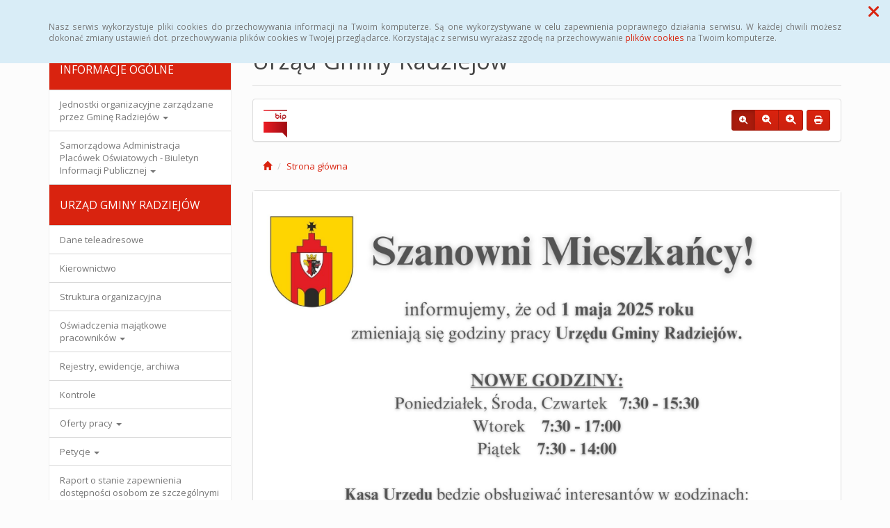

--- FILE ---
content_type: text/html; charset=UTF-8
request_url: https://bip.ugradziejow.pl/?a=1428
body_size: 8951
content:
<!DOCTYPE html>
<html lang="pl">
<head>
<meta charset="utf-8">
<meta name="robots" content="index, follow" />
<meta name="Author" content="projektowanie stron www - editore.pl - strony www Wrocław" />
<meta name="Description" content="" />
<meta name="Keywords" content="" />
<meta name="viewport" content="width=device-width, initial-scale=1">
<noscript>
	<meta http-equiv="refresh" content="0; url=http://bip.ugradziejow.pl/error_js"/>
</noscript>
<title>Urząd Gminy RadziejówStrona Główna</title>
<link href="/css/style.css" rel="stylesheet" type="text/css"/>
<link href="/css/style_forms.css" rel="stylesheet" type="text/css"/>
<link href="/css/style_tree.css" rel="stylesheet" type="text/css"/>
<link href="/css/style_datatable.css" rel="stylesheet" type="text/css"/>
<link href="/css/style_tmp.css" rel="stylesheet" type="text/css"/>
<link href="/css/css_extension/bootstrap/css/simplex/bootstrap.min.css" rel="stylesheet" type="text/css"/>
<link href="/css/css_extension/bootstrap/css_extension/offcanvas.css" rel="stylesheet" type="text/css" />
<link href="/css/css_extension/bootstrap/css_extension/smartmenus/sidebar.css" rel="stylesheet" type="text/css" />
<link href="/css/css_extension/bootstrap/css_extension/smartmenus/jquery.smartmenus.bootstrap.css" rel="stylesheet" type="text/css" />
<link href="/css/css_extension/bootstrap/css_extension/bootstrapdialog/bootstrap-dialog.min.css" rel="stylesheet" type="text/css" />
<link href="/js/lib_extension/datatables/css/dataTables.bootstrap.min.css" rel="stylesheet" type="text/css" />
<link href="/js/lib_extension/datatables/extensions/ColReorder/css/colReorder.bootstrap.min.css" rel="stylesheet" type="text/css" />
<link href="/js/lib_extension/datatables/extensions/RowReorder/css/rowReorder.bootstrap.min.css" rel="stylesheet" type="text/css" />
<link href="/js/lib_extension/datatables/extensions/Buttons/css/buttons.bootstrap.min.css" rel="stylesheet" type="text/css" />
<link href="/js/lib_extension/jquery_ui/jquery-ui.min.css" rel="stylesheet" type="text/css"/>
<link href="/js/lib_extension/jquery_ui/extend/css/jquery-ui-extend.css" rel="stylesheet" type="text/css"/>
<link href="/js/lib_extension/jquery_ui/plugin/timepicker/css/jquery-ui-timepicker-addon.css" rel="stylesheet" type="text/css"/>
<link href="/js/lib_extension/jstree/themes/default/style.min.css" rel="stylesheet" type="text/css"/>
<link href="/js/lib_extension/qTip2/jquery.qtip.min.css" rel="stylesheet" type="text/css"/>
<link href="/js/lib_extension/colorbox/css/colorbox.css" rel="stylesheet" type="text/css" media="screen"/>
<link href="/css/css_extension/font-awesome/css/fontawesome.min.css" rel="stylesheet" type="text/css" />
<link href="/css/css_extension/font-awesome/css/brands.min.css" rel="stylesheet" type="text/css" />
<link href="/css/css_extension/font-awesome/css/solid.min.css" rel="stylesheet" type="text/css" />
<link href="/js/lib_extension/morris/morris.css" rel="stylesheet" type="text/css" />
<script src="/js/mainPar.js"></script><script src="/js/lib/jquery.min.js"></script>
<script src="/js/functions/functions.jQuery.js"></script>
<script src="/language/js_pl.js"></script>
</head>
<body>
<div class="eDcmsPopUpTmp">
		<div id ="eDcProgress" class="eDcProgress">
			<div>
			Proszę czekać
			</div>
			<img src="/imgs/base/progress/loading1.gif" alt="Proszę czekać"/>
		</div>
	</div><div class="eDcmsPopup_tmp1 bg-info" id="eDcPopupBox" data-name="cookiePolicy">
						<div class="polycyClose"><a role="button" id="eDcPopupBoxCloseBtt"><span class="fa fa-times"></span></a></div>
						<div class="container">
							<div class="polycyText pull-left"><p>Nasz serwis wykorzystuje pliki cookies do przechowywania informacji na Twoim komputerze. Są one wykorzystywane w celu zapewnienia poprawnego działania serwisu. W każdej chwili możesz dokonać zmiany ustawień dot. przechowywania plików cookies w Twojej przeglądarce. Korzystając z serwisu wyrażasz zgodę na przechowywanie <a href="/polityka-cookies,16">plików cookies</a> na Twoim komputerze.</p>
</div>
						</div>
					</div>
					<script>
						$(document).ready(function(){
							$("#eDcPopupBox").edMainService("popup");
						});
					</script><div id="eDcmsWcagBox" class="eDcmsWcagMenu">
				<nav>
					<a href="javascript:void(0);" id="eDcWcag-1" class="btn btn-danger eDcWcagLink">Przejdź do menu strony</a>
					<a href="javascript:void(0);" id="eDcWcag-2" class="btn btn-danger eDcWcagLink">Przejdż do treści strony</a>
					<a href="javascript:void(0);" id="eDcWcag-3" class="btn btn-danger eDcWcagLink">Przejdź do strony z wysokim kontrastem</a>
			</nav>
	</div><div id="eDcMainService" class="container eDcmsTmp1">
    <nav class="navbar navbar-default navbar-fixed-top">
        <div class="container">
        	<div class="navbar-header">
                <button id="eDcTopMenu" type="button" class="navbar-toggle collapsed" data-toggle="collapse" data-target="#navbarHeader" aria-expanded="false" aria-controls="navbarHeader">
                  <span class="sr-only">Menu</span>
                  <span class="icon-bar"></span>
                  <span class="icon-bar"></span>
                  <span class="icon-bar"></span>
                  <span class="eDcmsBttValueHide">Menu</span>
                </button>
                <button type="button" class="navbar-toggle text-muted pull-left offcanvasBtt" data-toggle="offcanvas">
                	<span class="fa fa-indent"></span>
                    <span class="eDcmsBttValueHide">Menu boczne</span>
                </button>
                <div class="navbar-btn pull-right offcanvasBox">
                	<button type="button" class="btn btn-default eDcmsMenuBtt eDcmsHealthPanelBtt eDcmsTooltip" data-placement="bottom" title="Wersja strony dla słabowidzących"><span class="fa fa-eye"></span><span class="eDcmsBttValueHide">Wersja strony dla słabowidzących</span></button>            	</div>
            </div>
            <div id="navbarHeader" class="navbar-collapse collapse">
                <ul class="nav navbar-nav"><li><a href="glowna,1" title="Strona główna" onClick="$.cookie('usedMenu', '1', {path: serwis_root});" onKeyDown="$.cookie('usedMenu', '1', {path: serwis_root});">Strona główna</a></li><li><a href="https://archiwum.bip.ugradziejow.pl" title="Archiwum BIP" onClick="$.cookie('usedMenu', '1', {path: serwis_root});" onKeyDown="$.cookie('usedMenu', '1', {path: serwis_root});">Archiwum BIP</a></li></ul>                <form class="navbar-form navbar-right" action="/szukaj,15">
                	<div class="eDcMainSherch">
                        <div class="input-group eDcMSbigBox">
                           	<label for="eDcMSinp-big">Przycisk wyszukaj duży</label> 
                            <input id="eDcMSinp-big" type="text" class="form-control">
                            <span class="input-group-btn">
                                <button type="submit" class="btn btn-default eDcMainSherchBtt" data-type="big">Szukaj</button>
                            </span>
                        </div>
                        <div id="eDcMSsmallDd" class="dropdown btn-group eDcMSsmallBox">
                            <button id="eDcMSsmalBtt" class="btn btn-default dropdown-toggle eDcmsTooltip" data-placement="bottom" type="button" data-toggle="dropdown" title="Szukaj">
                                <span class="fa fa-search"></span>
                                <span class="eDcmsBttValueHide">Szukaj</span>
                            </button>
                            <div class="dropdown-menu" style="min-width:260px;">
                                <div class="input-group eDcMainSherch" style="padding:10px; min-width:250px;">
                                   	<label for="eDcMSinp-small">Przycisk wyszukaj mały</label>
                                    <input id="eDcMSinp-small" type="text" class="form-control">
                                    <span class="input-group-btn">
                                        <button type="submit" class="btn btn-default eDcMainSherchBtt" data-type="small">Szukaj</button>
                                    </span>
                                </div>
                            </div>
                        </div>
                	</div>
                </form>
                <div class="navbar-form navbar-right" id="navbarHeaderExtraBttBox">
                	<button type="button" class="btn btn-default eDcmsMenuBtt eDcmsHealthPanelBtt eDcmsTooltip" data-placement="bottom" title="Wersja strony dla słabowidzących"><span class="fa fa-eye"></span><span class="eDcmsBttValueHide">Wersja strony dla słabowidzących</span></button>                </div>
            </div>
        </div>
    </nav>
    <div class="row row-offcanvas row-offcanvas-left">
        <div class="col-xs-6 col-sm-3 sidebar-offcanvas" id="sidebar-left">
        	<nav id="navbar-sidebar" class="navbar navbar-default">
            	<div class="container-fluid">
				<ul class="nav navbar-nav navbar-left sm-vertical"><li class="eDcMainNode bg-primary eDcAdditionalNode"><div class="eDcANhead">INFORMACJE OGÓLNE</div></li><li class="eDcMainNode"><a href="/informacjeoglne,24_3" title="Jednostki organizacyjne zarządzane przez Gminę Radziejów" onClick="$.cookie('usedMenu', '2', {path: serwis_root});" onKeyDown="$.cookie('usedMenu', '2', {path: serwis_root});">Jednostki organizacyjne zarządzane przez Gminę Radziejów <span class="caret"></span></a><ul class="dropdown-menu"><li class="eDcChildNode"><a href="/informacjeoglne,24_34" title="Szkoły" onClick="$.cookie('usedMenu', '2', {path: serwis_root});" onKeyDown="$.cookie('usedMenu', '2', {path: serwis_root});">Szkoły</a></li></ul></li><li class="eDcMainNode"><a href="/informacjeoglne,24_189" title="Samorządowa Administracja Placówek Oświatowych - Biuletyn Informacji Publicznej" onClick="$.cookie('usedMenu', '2', {path: serwis_root});" onKeyDown="$.cookie('usedMenu', '2', {path: serwis_root});">Samorządowa Administracja Placówek Oświatowych - Biuletyn Informacji Publicznej <span class="caret"></span></a><ul class="dropdown-menu"><li class="eDcChildNode"><a href="/informacjeoglne,24_194" title="Klauzule RODO - Samorządowa Administracja Placówek Oświatowych" onClick="$.cookie('usedMenu', '2', {path: serwis_root});" onKeyDown="$.cookie('usedMenu', '2', {path: serwis_root});">Klauzule RODO - Samorządowa Administracja Placówek Oświatowych</a></li></ul></li><li class="eDcMainNode bg-primary eDcAdditionalNode"><div class="eDcANhead">URZĄD GMINY RADZIEJÓW</div></li><li class="eDcMainNode"><a href="/urzadgminyradziejow,25_2" title="Dane teleadresowe" onClick="$.cookie('usedMenu', '2', {path: serwis_root});" onKeyDown="$.cookie('usedMenu', '2', {path: serwis_root});">Dane teleadresowe</a></li><li class="eDcMainNode"><a href="/urzadgminyradziejow,25_7" title="Kierownictwo" onClick="$.cookie('usedMenu', '2', {path: serwis_root});" onKeyDown="$.cookie('usedMenu', '2', {path: serwis_root});">Kierownictwo</a></li><li class="eDcMainNode"><a href="/urzadgminyradziejow,25_10" title="Struktura organizacyjna" onClick="$.cookie('usedMenu', '2', {path: serwis_root});" onKeyDown="$.cookie('usedMenu', '2', {path: serwis_root});">Struktura organizacyjna</a></li><li class="eDcMainNode"><a href="/urzadgminyradziejow,25_11" title="Oświadczenia majątkowe pracowników" onClick="$.cookie('usedMenu', '2', {path: serwis_root});" onKeyDown="$.cookie('usedMenu', '2', {path: serwis_root});">Oświadczenia majątkowe pracowników <span class="caret"></span></a><ul class="dropdown-menu"><li class="eDcChildNode"><a href="/urzadgminyradziejow,25_54" title="2023" onClick="$.cookie('usedMenu', '2', {path: serwis_root});" onKeyDown="$.cookie('usedMenu', '2', {path: serwis_root});">2023 <span class="caret"></span></a><ul class="dropdown-menu"><li class="eDcChildNode"><a href="/urzadgminyradziejow,25_44" title="Arleta Brochocka - Pełniąca funkcję Wójta Gminy Radziejów" onClick="$.cookie('usedMenu', '2', {path: serwis_root});" onKeyDown="$.cookie('usedMenu', '2', {path: serwis_root});">Arleta Brochocka - Pełniąca funkcję Wójta Gminy Radziejów</a></li><li class="eDcChildNode"><a href="/urzadgminyradziejow,25_45" title="Monika Kawczyńska - Skarbnik Gminy" onClick="$.cookie('usedMenu', '2', {path: serwis_root});" onKeyDown="$.cookie('usedMenu', '2', {path: serwis_root});">Monika Kawczyńska - Skarbnik Gminy</a></li><li class="eDcChildNode"><a href="/urzadgminyradziejow,25_46" title=" Elżbieta Radzimska - Kierownik GOPS" onClick="$.cookie('usedMenu', '2', {path: serwis_root});" onKeyDown="$.cookie('usedMenu', '2', {path: serwis_root});"> Elżbieta Radzimska - Kierownik GOPS</a></li><li class="eDcChildNode"><a href="/urzadgminyradziejow,25_47" title="Ewa Polewska - Inspektor" onClick="$.cookie('usedMenu', '2', {path: serwis_root});" onKeyDown="$.cookie('usedMenu', '2', {path: serwis_root});">Ewa Polewska - Inspektor</a></li><li class="eDcChildNode"><a href="/urzadgminyradziejow,25_48" title="Halina Nowak - Kierownik SAPO" onClick="$.cookie('usedMenu', '2', {path: serwis_root});" onKeyDown="$.cookie('usedMenu', '2', {path: serwis_root});">Halina Nowak - Kierownik SAPO</a></li><li class="eDcChildNode"><a href="/urzadgminyradziejow,25_49" title="Iwona Nowak - Dyrektor Szkoły Podstawowej w Bieganowie" onClick="$.cookie('usedMenu', '2', {path: serwis_root});" onKeyDown="$.cookie('usedMenu', '2', {path: serwis_root});">Iwona Nowak - Dyrektor Szkoły Podstawowej w Bieganowie</a></li><li class="eDcChildNode"><a href="/urzadgminyradziejow,25_50" title="Sylwia Łąkowska - Dyrektor Gminnego Przedszkola w Skibinie" onClick="$.cookie('usedMenu', '2', {path: serwis_root});" onKeyDown="$.cookie('usedMenu', '2', {path: serwis_root});">Sylwia Łąkowska - Dyrektor Gminnego Przedszkola w Skibinie</a></li><li class="eDcChildNode"><a href="/urzadgminyradziejow,25_52" title="Wanda Głowacka - Dyrektor Szkoły Podstawowej w Płowcach" onClick="$.cookie('usedMenu', '2', {path: serwis_root});" onKeyDown="$.cookie('usedMenu', '2', {path: serwis_root});">Wanda Głowacka - Dyrektor Szkoły Podstawowej w Płowcach</a></li><li class="eDcChildNode"><a href="/urzadgminyradziejow,25_53" title="Urszula Rosół - Dyrektor GOK" onClick="$.cookie('usedMenu', '2', {path: serwis_root});" onKeyDown="$.cookie('usedMenu', '2', {path: serwis_root});">Urszula Rosół - Dyrektor GOK</a></li></ul></li><li class="eDcChildNode"><a href="/urzadgminyradziejow,25_163" title="2024" onClick="$.cookie('usedMenu', '2', {path: serwis_root});" onKeyDown="$.cookie('usedMenu', '2', {path: serwis_root});">2024</a></li><li class="eDcChildNode"><a href="/urzadgminyradziejow,25_219" title="2025" onClick="$.cookie('usedMenu', '2', {path: serwis_root});" onKeyDown="$.cookie('usedMenu', '2', {path: serwis_root});">2025</a></li></ul></li><li class="eDcMainNode"><a href="/urzadgminyradziejow,25_12" title="rejestry, ewidencje, archiwa" onClick="$.cookie('usedMenu', '2', {path: serwis_root});" onKeyDown="$.cookie('usedMenu', '2', {path: serwis_root});">Rejestry, ewidencje, archiwa</a></li><li class="eDcMainNode"><a href="/urzadgminyradziejow,25_13" title="Kontrole" onClick="$.cookie('usedMenu', '2', {path: serwis_root});" onKeyDown="$.cookie('usedMenu', '2', {path: serwis_root});">Kontrole</a></li><li class="eDcMainNode"><a href="/urzadgminyradziejow,25_14" title="Oferty pracy" onClick="$.cookie('usedMenu', '2', {path: serwis_root});" onKeyDown="$.cookie('usedMenu', '2', {path: serwis_root});">Oferty pracy <span class="caret"></span></a><ul class="dropdown-menu"><li class="eDcChildNode"><a href="/urzadgminyradziejow,25_108" title="2024" onClick="$.cookie('usedMenu', '2', {path: serwis_root});" onKeyDown="$.cookie('usedMenu', '2', {path: serwis_root});">2024 <span class="caret"></span></a><ul class="dropdown-menu"></ul></li><li class="eDcChildNode"><a href="/urzadgminyradziejow,25_201" title="2025" onClick="$.cookie('usedMenu', '2', {path: serwis_root});" onKeyDown="$.cookie('usedMenu', '2', {path: serwis_root});">2025 <span class="caret"></span></a><ul class="dropdown-menu"><li class="eDcChildNode"><a href="/urzadgminyradziejow,25_202" title="Główny Księgowy / Główna Księgowa" onClick="$.cookie('usedMenu', '2', {path: serwis_root});" onKeyDown="$.cookie('usedMenu', '2', {path: serwis_root});">Główny Księgowy / Główna Księgowa</a></li><li class="eDcChildNode"><a href="/urzadgminyradziejow,25_208" title="Konserwator w Przedszkolu Gminnym w Skibinie" onClick="$.cookie('usedMenu', '2', {path: serwis_root});" onKeyDown="$.cookie('usedMenu', '2', {path: serwis_root});">Konserwator w Przedszkolu Gminnym w Skibinie</a></li><li class="eDcChildNode"><a href="/urzadgminyradziejow,25_212" title="Konserwator w Szkole Podstawowej w Bieganowie" onClick="$.cookie('usedMenu', '2', {path: serwis_root});" onKeyDown="$.cookie('usedMenu', '2', {path: serwis_root});">Konserwator w Szkole Podstawowej w Bieganowie</a></li><li class="eDcChildNode"><a href="/urzadgminyradziejow,25_213" title="Konserwator w Szkole Podstawowej w Płowcach" onClick="$.cookie('usedMenu', '2', {path: serwis_root});" onKeyDown="$.cookie('usedMenu', '2', {path: serwis_root});">Konserwator w Szkole Podstawowej w Płowcach</a></li><li class="eDcChildNode"><a href="/urzadgminyradziejow,25_220" title="Referent ds. Ochrony Środowiska i Rolnictwa" onClick="$.cookie('usedMenu', '2', {path: serwis_root});" onKeyDown="$.cookie('usedMenu', '2', {path: serwis_root});">Referent ds. Ochrony Środowiska i Rolnictwa</a></li><li class="eDcChildNode"><a href="/urzadgminyradziejow,25_221" title="Inspektor ds. księgowości budżetowej i wynagrodzeń" onClick="$.cookie('usedMenu', '2', {path: serwis_root});" onKeyDown="$.cookie('usedMenu', '2', {path: serwis_root});">Inspektor ds. księgowości budżetowej i wynagrodzeń</a></li></ul></li></ul></li><li class="eDcMainNode"><a href="/urzadgminyradziejow,25_198" title="Petycje" onClick="$.cookie('usedMenu', '2', {path: serwis_root});" onKeyDown="$.cookie('usedMenu', '2', {path: serwis_root});">Petycje <span class="caret"></span></a><ul class="dropdown-menu"><li class="eDcChildNode"><a href="/urzadgminyradziejow,25_199" title="2025" onClick="$.cookie('usedMenu', '2', {path: serwis_root});" onKeyDown="$.cookie('usedMenu', '2', {path: serwis_root});">2025</a></li></ul></li><li class="eDcMainNode"><a href="/urzadgminyradziejow,25_205" title="Raport o stanie zapewnienia dostępności osobom ze szczególnymi potrzebami" onClick="$.cookie('usedMenu', '2', {path: serwis_root});" onKeyDown="$.cookie('usedMenu', '2', {path: serwis_root});">Raport o stanie zapewnienia dostępności osobom ze szczególnymi potrzebami</a></li><li class="eDcMainNode bg-primary eDcAdditionalNode"><div class="eDcANhead">RADA GMINY RADZIEJÓW</div></li><li class="eDcMainNode"><a href="/radagminyradziejow,26_9" title="Lista Sołtysów - Kadencja 2024-2029" onClick="$.cookie('usedMenu', '2', {path: serwis_root});" onKeyDown="$.cookie('usedMenu', '2', {path: serwis_root});">Lista Sołtysów - Kadencja 2024-2029</a></li><li class="eDcMainNode"><a href="/radagminyradziejow,26_15" title="Skład osobowy Rady Gminy" onClick="$.cookie('usedMenu', '2', {path: serwis_root});" onKeyDown="$.cookie('usedMenu', '2', {path: serwis_root});">Skład osobowy Rady Gminy</a></li><li class="eDcMainNode"><a href="/radagminyradziejow,26_16" title="Komisje Rady Gminy Radziejów" onClick="$.cookie('usedMenu', '2', {path: serwis_root});" onKeyDown="$.cookie('usedMenu', '2', {path: serwis_root});">Komisje Rady Gminy Radziejów <span class="caret"></span></a><ul class="dropdown-menu"><li class="eDcChildNode"><a href="/radagminyradziejow,26_37" title="Komisja Rewizyjna" onClick="$.cookie('usedMenu', '2', {path: serwis_root});" onKeyDown="$.cookie('usedMenu', '2', {path: serwis_root});">Komisja Rewizyjna</a></li><li class="eDcChildNode"><a href="/radagminyradziejow,26_38" title="Komisja Finansowo - Budżetowa" onClick="$.cookie('usedMenu', '2', {path: serwis_root});" onKeyDown="$.cookie('usedMenu', '2', {path: serwis_root});">Komisja Finansowo - Budżetowa</a></li><li class="eDcChildNode"><a href="/radagminyradziejow,26_39" title="Komisja Rolnictwa oraz Spraw Socjalnych" onClick="$.cookie('usedMenu', '2', {path: serwis_root});" onKeyDown="$.cookie('usedMenu', '2', {path: serwis_root});">Komisja Rolnictwa oraz Spraw Socjalnych</a></li><li class="eDcChildNode"><a href="/radagminyradziejow,26_40" title="Komisja Oświaty i Kultury" onClick="$.cookie('usedMenu', '2', {path: serwis_root});" onKeyDown="$.cookie('usedMenu', '2', {path: serwis_root});">Komisja Oświaty i Kultury</a></li><li class="eDcChildNode"><a href="/radagminyradziejow,26_41" title="Komisja Skarg, Wniosków i Petycji" onClick="$.cookie('usedMenu', '2', {path: serwis_root});" onKeyDown="$.cookie('usedMenu', '2', {path: serwis_root});">Komisja Skarg, Wniosków i Petycji</a></li></ul></li><li class="eDcMainNode"><a href="/radagminyradziejow,26_17" title="Oświadczenia Majątkowe Radnych Gminy Radziejów" onClick="$.cookie('usedMenu', '2', {path: serwis_root});" onKeyDown="$.cookie('usedMenu', '2', {path: serwis_root});">Oświadczenia Majątkowe Radnych Gminy Radziejów <span class="caret"></span></a><ul class="dropdown-menu"><li class="eDcChildNode"><a href="/radagminyradziejow,26_55" title="2023" onClick="$.cookie('usedMenu', '2', {path: serwis_root});" onKeyDown="$.cookie('usedMenu', '2', {path: serwis_root});">2023 <span class="caret"></span></a><ul class="dropdown-menu"><li class="eDcChildNode"><a href="/radagminyradziejow,26_64" title="Marian Bandyszewski" onClick="$.cookie('usedMenu', '2', {path: serwis_root});" onKeyDown="$.cookie('usedMenu', '2', {path: serwis_root});">Marian Bandyszewski</a></li><li class="eDcChildNode"><a href="/radagminyradziejow,26_65" title="Kazimierz Czynsz" onClick="$.cookie('usedMenu', '2', {path: serwis_root});" onKeyDown="$.cookie('usedMenu', '2', {path: serwis_root});">Kazimierz Czynsz</a></li><li class="eDcChildNode"><a href="/radagminyradziejow,26_66" title="Zbigniew Dominiak" onClick="$.cookie('usedMenu', '2', {path: serwis_root});" onKeyDown="$.cookie('usedMenu', '2', {path: serwis_root});">Zbigniew Dominiak</a></li><li class="eDcChildNode"><a href="/radagminyradziejow,26_67" title="Ireneusz Głowacki" onClick="$.cookie('usedMenu', '2', {path: serwis_root});" onKeyDown="$.cookie('usedMenu', '2', {path: serwis_root});">Ireneusz Głowacki</a></li><li class="eDcChildNode"><a href="/radagminyradziejow,26_68" title="Mariusz Gralak" onClick="$.cookie('usedMenu', '2', {path: serwis_root});" onKeyDown="$.cookie('usedMenu', '2', {path: serwis_root});">Mariusz Gralak</a></li><li class="eDcChildNode"><a href="/radagminyradziejow,26_69" title="Mariola Kardasz" onClick="$.cookie('usedMenu', '2', {path: serwis_root});" onKeyDown="$.cookie('usedMenu', '2', {path: serwis_root});">Mariola Kardasz</a></li><li class="eDcChildNode"><a href="/radagminyradziejow,26_70" title="Piotr Lewandowski" onClick="$.cookie('usedMenu', '2', {path: serwis_root});" onKeyDown="$.cookie('usedMenu', '2', {path: serwis_root});">Piotr Lewandowski</a></li><li class="eDcChildNode"><a href="/radagminyradziejow,26_71" title="Radosław Linowiecki" onClick="$.cookie('usedMenu', '2', {path: serwis_root});" onKeyDown="$.cookie('usedMenu', '2', {path: serwis_root});">Radosław Linowiecki</a></li><li class="eDcChildNode"><a href="/radagminyradziejow,26_72" title="Mieczysław Malec" onClick="$.cookie('usedMenu', '2', {path: serwis_root});" onKeyDown="$.cookie('usedMenu', '2', {path: serwis_root});">Mieczysław Malec</a></li><li class="eDcChildNode"><a href="/radagminyradziejow,26_73" title="Wiesław Migdalski" onClick="$.cookie('usedMenu', '2', {path: serwis_root});" onKeyDown="$.cookie('usedMenu', '2', {path: serwis_root});">Wiesław Migdalski</a></li><li class="eDcChildNode"><a href="/radagminyradziejow,26_74" title="Emil Mirecki" onClick="$.cookie('usedMenu', '2', {path: serwis_root});" onKeyDown="$.cookie('usedMenu', '2', {path: serwis_root});">Emil Mirecki</a></li><li class="eDcChildNode"><a href="/radagminyradziejow,26_75" title="Krzysztof Nowowiejski" onClick="$.cookie('usedMenu', '2', {path: serwis_root});" onKeyDown="$.cookie('usedMenu', '2', {path: serwis_root});">Krzysztof Nowowiejski</a></li><li class="eDcChildNode"><a href="/radagminyradziejow,26_76" title="Sławomir Pietrzak" onClick="$.cookie('usedMenu', '2', {path: serwis_root});" onKeyDown="$.cookie('usedMenu', '2', {path: serwis_root});">Sławomir Pietrzak</a></li><li class="eDcChildNode"><a href="/radagminyradziejow,26_77" title="Roman Piłat" onClick="$.cookie('usedMenu', '2', {path: serwis_root});" onKeyDown="$.cookie('usedMenu', '2', {path: serwis_root});">Roman Piłat</a></li><li class="eDcChildNode"><a href="/radagminyradziejow,26_78" title="Norbert Śrubas" onClick="$.cookie('usedMenu', '2', {path: serwis_root});" onKeyDown="$.cookie('usedMenu', '2', {path: serwis_root});">Norbert Śrubas</a></li></ul></li><li class="eDcChildNode"><a href="/radagminyradziejow,26_158" title="2024 " onClick="$.cookie('usedMenu', '2', {path: serwis_root});" onKeyDown="$.cookie('usedMenu', '2', {path: serwis_root});">2024  <span class="caret"></span></a><ul class="dropdown-menu"><li class="eDcChildNode"><a href="/radagminyradziejow,26_159" title="na stan 31 grudnia 2023 r." onClick="$.cookie('usedMenu', '2', {path: serwis_root});" onKeyDown="$.cookie('usedMenu', '2', {path: serwis_root});">Na stan 31 grudnia 2023 r.</a></li><li class="eDcChildNode"><a href="/radagminyradziejow,26_160" title="2 miesiące przed zakończeniem kadencji " onClick="$.cookie('usedMenu', '2', {path: serwis_root});" onKeyDown="$.cookie('usedMenu', '2', {path: serwis_root});">2 miesiące przed zakończeniem kadencji </a></li><li class="eDcChildNode"><a href="/radagminyradziejow,26_161" title="Radni kadencji 2024-2029 " onClick="$.cookie('usedMenu', '2', {path: serwis_root});" onKeyDown="$.cookie('usedMenu', '2', {path: serwis_root});">Radni kadencji 2024-2029  <span class="caret"></span></a><ul class="dropdown-menu"></ul></li></ul></li><li class="eDcChildNode"><a href="/radagminyradziejow,26_218" title="2025" onClick="$.cookie('usedMenu', '2', {path: serwis_root});" onKeyDown="$.cookie('usedMenu', '2', {path: serwis_root});">2025</a></li></ul></li><li class="eDcMainNode"><a href="/radagminyradziejow,26_18" title="Transmisja na żywo obrad Sesji" onClick="$.cookie('usedMenu', '2', {path: serwis_root});" onKeyDown="$.cookie('usedMenu', '2', {path: serwis_root});">Transmisja na żywo obrad Sesji</a></li><li class="eDcMainNode"><a href="/radagminyradziejow,26_105" title="Protokoły z Sesji" onClick="$.cookie('usedMenu', '2', {path: serwis_root});" onKeyDown="$.cookie('usedMenu', '2', {path: serwis_root});">Protokoły z Sesji <span class="caret"></span></a><ul class="dropdown-menu"><li class="eDcChildNode"><a href="/radagminyradziejow,26_106" title="2023" onClick="$.cookie('usedMenu', '2', {path: serwis_root});" onKeyDown="$.cookie('usedMenu', '2', {path: serwis_root});">2023</a></li><li class="eDcChildNode"><a href="/radagminyradziejow,26_134" title="2024" onClick="$.cookie('usedMenu', '2', {path: serwis_root});" onKeyDown="$.cookie('usedMenu', '2', {path: serwis_root});">2024</a></li><li class="eDcChildNode"><a href="/radagminyradziejow,26_207" title="2025" onClick="$.cookie('usedMenu', '2', {path: serwis_root});" onKeyDown="$.cookie('usedMenu', '2', {path: serwis_root});">2025</a></li></ul></li><li class="eDcMainNode bg-primary eDcAdditionalNode"><div class="eDcANhead">PRAWO LOKALNE</div></li><li class="eDcMainNode "><a href="/ogloszenia,12" title="Ogłoszenia" >Ogłoszenia <span class="caret"></span></a><ul class="dropdown-menu"><li class="eDcChildNode"><a href="/ogloszenia,12_2025" title="2025" onClick="$.cookie('usedMenu', '2', {path: serwis_root});" onKeyDown="$.cookie('usedMenu', '2', {path: serwis_root});">2025 <span class="caret"></span></a><ul class="dropdown-menu"><li><a href="/ogloszenia,12_2025-1" title="Styczeń" onClick="$.cookie('usedMenu', '2', {path: serwis_root});" onKeyDown="$.cookie('usedMenu', '2', {path: serwis_root});">Styczeń</a></li><li><a href="/ogloszenia,12_2025-3" title="Marzec" onClick="$.cookie('usedMenu', '2', {path: serwis_root});" onKeyDown="$.cookie('usedMenu', '2', {path: serwis_root});">Marzec</a></li><li><a href="/ogloszenia,12_2025-4" title="Kwiecień" onClick="$.cookie('usedMenu', '2', {path: serwis_root});" onKeyDown="$.cookie('usedMenu', '2', {path: serwis_root});">Kwiecień</a></li><li><a href="/ogloszenia,12_2025-6" title="Czerwiec" onClick="$.cookie('usedMenu', '2', {path: serwis_root});" onKeyDown="$.cookie('usedMenu', '2', {path: serwis_root});">Czerwiec</a></li><li><a href="/ogloszenia,12_2025-10" title="Październik" onClick="$.cookie('usedMenu', '2', {path: serwis_root});" onKeyDown="$.cookie('usedMenu', '2', {path: serwis_root});">Październik</a></li><li><a href="/ogloszenia,12_2025-11" title="Listopad" onClick="$.cookie('usedMenu', '2', {path: serwis_root});" onKeyDown="$.cookie('usedMenu', '2', {path: serwis_root});">Listopad</a></li><li><a href="/ogloszenia,12_2025-12" title="Grudzień" onClick="$.cookie('usedMenu', '2', {path: serwis_root});" onKeyDown="$.cookie('usedMenu', '2', {path: serwis_root});">Grudzień</a></li></ul></li><li class="eDcChildNode"><a href="/ogloszenia,12_2024" title="2024" onClick="$.cookie('usedMenu', '2', {path: serwis_root});" onKeyDown="$.cookie('usedMenu', '2', {path: serwis_root});">2024 <span class="caret"></span></a><ul class="dropdown-menu"><li><a href="/ogloszenia,12_2024-8" title="Sierpień" onClick="$.cookie('usedMenu', '2', {path: serwis_root});" onKeyDown="$.cookie('usedMenu', '2', {path: serwis_root});">Sierpień</a></li></ul></li></ul></li><li class="eDcMainNode "><a href="/uchwaly,10" title="Uchwały" >Uchwały <span class="caret"></span></a><ul class="dropdown-menu"><li class="eDcChildNode"><a href="/uchwaly,10_2025" title="2025" onClick="$.cookie('usedMenu', '2', {path: serwis_root});" onKeyDown="$.cookie('usedMenu', '2', {path: serwis_root});">2025 <span class="caret"></span></a><ul class="dropdown-menu"><li><a href="/uchwaly,10_2025-2" title="Luty" onClick="$.cookie('usedMenu', '2', {path: serwis_root});" onKeyDown="$.cookie('usedMenu', '2', {path: serwis_root});">Luty</a></li><li><a href="/uchwaly,10_2025-3" title="Marzec" onClick="$.cookie('usedMenu', '2', {path: serwis_root});" onKeyDown="$.cookie('usedMenu', '2', {path: serwis_root});">Marzec</a></li><li><a href="/uchwaly,10_2025-5" title="Maj" onClick="$.cookie('usedMenu', '2', {path: serwis_root});" onKeyDown="$.cookie('usedMenu', '2', {path: serwis_root});">Maj</a></li><li><a href="/uchwaly,10_2025-6" title="Czerwiec" onClick="$.cookie('usedMenu', '2', {path: serwis_root});" onKeyDown="$.cookie('usedMenu', '2', {path: serwis_root});">Czerwiec</a></li><li><a href="/uchwaly,10_2025-7" title="Lipiec" onClick="$.cookie('usedMenu', '2', {path: serwis_root});" onKeyDown="$.cookie('usedMenu', '2', {path: serwis_root});">Lipiec</a></li><li><a href="/uchwaly,10_2025-9" title="Wrzesień" onClick="$.cookie('usedMenu', '2', {path: serwis_root});" onKeyDown="$.cookie('usedMenu', '2', {path: serwis_root});">Wrzesień</a></li><li><a href="/uchwaly,10_2025-11" title="Listopad" onClick="$.cookie('usedMenu', '2', {path: serwis_root});" onKeyDown="$.cookie('usedMenu', '2', {path: serwis_root});">Listopad</a></li><li><a href="/uchwaly,10_2025-12" title="Grudzień" onClick="$.cookie('usedMenu', '2', {path: serwis_root});" onKeyDown="$.cookie('usedMenu', '2', {path: serwis_root});">Grudzień</a></li></ul></li><li class="eDcChildNode"><a href="/uchwaly,10_2024" title="2024" onClick="$.cookie('usedMenu', '2', {path: serwis_root});" onKeyDown="$.cookie('usedMenu', '2', {path: serwis_root});">2024 <span class="caret"></span></a><ul class="dropdown-menu"><li><a href="/uchwaly,10_2024-2" title="Luty" onClick="$.cookie('usedMenu', '2', {path: serwis_root});" onKeyDown="$.cookie('usedMenu', '2', {path: serwis_root});">Luty</a></li><li><a href="/uchwaly,10_2024-3" title="Marzec" onClick="$.cookie('usedMenu', '2', {path: serwis_root});" onKeyDown="$.cookie('usedMenu', '2', {path: serwis_root});">Marzec</a></li><li><a href="/uchwaly,10_2024-5" title="Maj" onClick="$.cookie('usedMenu', '2', {path: serwis_root});" onKeyDown="$.cookie('usedMenu', '2', {path: serwis_root});">Maj</a></li><li><a href="/uchwaly,10_2024-6" title="Czerwiec" onClick="$.cookie('usedMenu', '2', {path: serwis_root});" onKeyDown="$.cookie('usedMenu', '2', {path: serwis_root});">Czerwiec</a></li><li><a href="/uchwaly,10_2024-9" title="Wrzesień" onClick="$.cookie('usedMenu', '2', {path: serwis_root});" onKeyDown="$.cookie('usedMenu', '2', {path: serwis_root});">Wrzesień</a></li><li><a href="/uchwaly,10_2024-11" title="Listopad" onClick="$.cookie('usedMenu', '2', {path: serwis_root});" onKeyDown="$.cookie('usedMenu', '2', {path: serwis_root});">Listopad</a></li><li><a href="/uchwaly,10_2024-12" title="Grudzień" onClick="$.cookie('usedMenu', '2', {path: serwis_root});" onKeyDown="$.cookie('usedMenu', '2', {path: serwis_root});">Grudzień</a></li></ul></li><li class="eDcChildNode"><a href="/uchwaly,10_2023" title="2023" onClick="$.cookie('usedMenu', '2', {path: serwis_root});" onKeyDown="$.cookie('usedMenu', '2', {path: serwis_root});">2023 <span class="caret"></span></a><ul class="dropdown-menu"><li><a href="/uchwaly,10_2023-11" title="Listopad" onClick="$.cookie('usedMenu', '2', {path: serwis_root});" onKeyDown="$.cookie('usedMenu', '2', {path: serwis_root});">Listopad</a></li><li><a href="/uchwaly,10_2023-12" title="Grudzień" onClick="$.cookie('usedMenu', '2', {path: serwis_root});" onKeyDown="$.cookie('usedMenu', '2', {path: serwis_root});">Grudzień</a></li></ul></li></ul></li><li class="eDcMainNode "><a href="/zarzadzenia,11" title="Zarządzenia" >Zarządzenia <span class="caret"></span></a><ul class="dropdown-menu"><li class="eDcChildNode"><a href="/zarzadzenia,11_2026" title="2026" onClick="$.cookie('usedMenu', '2', {path: serwis_root});" onKeyDown="$.cookie('usedMenu', '2', {path: serwis_root});">2026 <span class="caret"></span></a><ul class="dropdown-menu"><li><a href="/zarzadzenia,11_2026-1" title="Styczeń" onClick="$.cookie('usedMenu', '2', {path: serwis_root});" onKeyDown="$.cookie('usedMenu', '2', {path: serwis_root});">Styczeń</a></li></ul></li><li class="eDcChildNode"><a href="/zarzadzenia,11_2025" title="2025" onClick="$.cookie('usedMenu', '2', {path: serwis_root});" onKeyDown="$.cookie('usedMenu', '2', {path: serwis_root});">2025 <span class="caret"></span></a><ul class="dropdown-menu"><li><a href="/zarzadzenia,11_2025-1" title="Styczeń" onClick="$.cookie('usedMenu', '2', {path: serwis_root});" onKeyDown="$.cookie('usedMenu', '2', {path: serwis_root});">Styczeń</a></li><li><a href="/zarzadzenia,11_2025-2" title="Luty" onClick="$.cookie('usedMenu', '2', {path: serwis_root});" onKeyDown="$.cookie('usedMenu', '2', {path: serwis_root});">Luty</a></li><li><a href="/zarzadzenia,11_2025-3" title="Marzec" onClick="$.cookie('usedMenu', '2', {path: serwis_root});" onKeyDown="$.cookie('usedMenu', '2', {path: serwis_root});">Marzec</a></li><li><a href="/zarzadzenia,11_2025-4" title="Kwiecień" onClick="$.cookie('usedMenu', '2', {path: serwis_root});" onKeyDown="$.cookie('usedMenu', '2', {path: serwis_root});">Kwiecień</a></li><li><a href="/zarzadzenia,11_2025-5" title="Maj" onClick="$.cookie('usedMenu', '2', {path: serwis_root});" onKeyDown="$.cookie('usedMenu', '2', {path: serwis_root});">Maj</a></li><li><a href="/zarzadzenia,11_2025-6" title="Czerwiec" onClick="$.cookie('usedMenu', '2', {path: serwis_root});" onKeyDown="$.cookie('usedMenu', '2', {path: serwis_root});">Czerwiec</a></li><li><a href="/zarzadzenia,11_2025-7" title="Lipiec" onClick="$.cookie('usedMenu', '2', {path: serwis_root});" onKeyDown="$.cookie('usedMenu', '2', {path: serwis_root});">Lipiec</a></li><li><a href="/zarzadzenia,11_2025-8" title="Sierpień" onClick="$.cookie('usedMenu', '2', {path: serwis_root});" onKeyDown="$.cookie('usedMenu', '2', {path: serwis_root});">Sierpień</a></li><li><a href="/zarzadzenia,11_2025-9" title="Wrzesień" onClick="$.cookie('usedMenu', '2', {path: serwis_root});" onKeyDown="$.cookie('usedMenu', '2', {path: serwis_root});">Wrzesień</a></li><li><a href="/zarzadzenia,11_2025-10" title="Październik" onClick="$.cookie('usedMenu', '2', {path: serwis_root});" onKeyDown="$.cookie('usedMenu', '2', {path: serwis_root});">Październik</a></li><li><a href="/zarzadzenia,11_2025-11" title="Listopad" onClick="$.cookie('usedMenu', '2', {path: serwis_root});" onKeyDown="$.cookie('usedMenu', '2', {path: serwis_root});">Listopad</a></li><li><a href="/zarzadzenia,11_2025-12" title="Grudzień" onClick="$.cookie('usedMenu', '2', {path: serwis_root});" onKeyDown="$.cookie('usedMenu', '2', {path: serwis_root});">Grudzień</a></li></ul></li><li class="eDcChildNode"><a href="/zarzadzenia,11_2024" title="2024" onClick="$.cookie('usedMenu', '2', {path: serwis_root});" onKeyDown="$.cookie('usedMenu', '2', {path: serwis_root});">2024 <span class="caret"></span></a><ul class="dropdown-menu"><li><a href="/zarzadzenia,11_2024-1" title="Styczeń" onClick="$.cookie('usedMenu', '2', {path: serwis_root});" onKeyDown="$.cookie('usedMenu', '2', {path: serwis_root});">Styczeń</a></li><li><a href="/zarzadzenia,11_2024-2" title="Luty" onClick="$.cookie('usedMenu', '2', {path: serwis_root});" onKeyDown="$.cookie('usedMenu', '2', {path: serwis_root});">Luty</a></li><li><a href="/zarzadzenia,11_2024-3" title="Marzec" onClick="$.cookie('usedMenu', '2', {path: serwis_root});" onKeyDown="$.cookie('usedMenu', '2', {path: serwis_root});">Marzec</a></li><li><a href="/zarzadzenia,11_2024-4" title="Kwiecień" onClick="$.cookie('usedMenu', '2', {path: serwis_root});" onKeyDown="$.cookie('usedMenu', '2', {path: serwis_root});">Kwiecień</a></li><li><a href="/zarzadzenia,11_2024-5" title="Maj" onClick="$.cookie('usedMenu', '2', {path: serwis_root});" onKeyDown="$.cookie('usedMenu', '2', {path: serwis_root});">Maj</a></li><li><a href="/zarzadzenia,11_2024-6" title="Czerwiec" onClick="$.cookie('usedMenu', '2', {path: serwis_root});" onKeyDown="$.cookie('usedMenu', '2', {path: serwis_root});">Czerwiec</a></li><li><a href="/zarzadzenia,11_2024-7" title="Lipiec" onClick="$.cookie('usedMenu', '2', {path: serwis_root});" onKeyDown="$.cookie('usedMenu', '2', {path: serwis_root});">Lipiec</a></li><li><a href="/zarzadzenia,11_2024-8" title="Sierpień" onClick="$.cookie('usedMenu', '2', {path: serwis_root});" onKeyDown="$.cookie('usedMenu', '2', {path: serwis_root});">Sierpień</a></li><li><a href="/zarzadzenia,11_2024-9" title="Wrzesień" onClick="$.cookie('usedMenu', '2', {path: serwis_root});" onKeyDown="$.cookie('usedMenu', '2', {path: serwis_root});">Wrzesień</a></li><li><a href="/zarzadzenia,11_2024-10" title="Październik" onClick="$.cookie('usedMenu', '2', {path: serwis_root});" onKeyDown="$.cookie('usedMenu', '2', {path: serwis_root});">Październik</a></li><li><a href="/zarzadzenia,11_2024-11" title="Listopad" onClick="$.cookie('usedMenu', '2', {path: serwis_root});" onKeyDown="$.cookie('usedMenu', '2', {path: serwis_root});">Listopad</a></li><li><a href="/zarzadzenia,11_2024-12" title="Grudzień" onClick="$.cookie('usedMenu', '2', {path: serwis_root});" onKeyDown="$.cookie('usedMenu', '2', {path: serwis_root});">Grudzień</a></li></ul></li><li class="eDcChildNode"><a href="/zarzadzenia,11_2023" title="2023" onClick="$.cookie('usedMenu', '2', {path: serwis_root});" onKeyDown="$.cookie('usedMenu', '2', {path: serwis_root});">2023 <span class="caret"></span></a><ul class="dropdown-menu"><li><a href="/zarzadzenia,11_2023-11" title="Listopad" onClick="$.cookie('usedMenu', '2', {path: serwis_root});" onKeyDown="$.cookie('usedMenu', '2', {path: serwis_root});">Listopad</a></li><li><a href="/zarzadzenia,11_2023-12" title="Grudzień" onClick="$.cookie('usedMenu', '2', {path: serwis_root});" onKeyDown="$.cookie('usedMenu', '2', {path: serwis_root});">Grudzień</a></li></ul></li></ul></li><li class="eDcMainNode "><a href="/obwieszczenia,13" title="Obwieszczenia" >Obwieszczenia <span class="caret"></span></a><ul class="dropdown-menu"><li class="eDcChildNode"><a href="/obwieszczenia,13_2026" title="2026" onClick="$.cookie('usedMenu', '2', {path: serwis_root});" onKeyDown="$.cookie('usedMenu', '2', {path: serwis_root});">2026 <span class="caret"></span></a><ul class="dropdown-menu"><li><a href="/obwieszczenia,13_2026-1" title="Styczeń" onClick="$.cookie('usedMenu', '2', {path: serwis_root});" onKeyDown="$.cookie('usedMenu', '2', {path: serwis_root});">Styczeń</a></li></ul></li><li class="eDcChildNode"><a href="/obwieszczenia,13_2025" title="2025" onClick="$.cookie('usedMenu', '2', {path: serwis_root});" onKeyDown="$.cookie('usedMenu', '2', {path: serwis_root});">2025 <span class="caret"></span></a><ul class="dropdown-menu"><li><a href="/obwieszczenia,13_2025-1" title="Styczeń" onClick="$.cookie('usedMenu', '2', {path: serwis_root});" onKeyDown="$.cookie('usedMenu', '2', {path: serwis_root});">Styczeń</a></li><li><a href="/obwieszczenia,13_2025-2" title="Luty" onClick="$.cookie('usedMenu', '2', {path: serwis_root});" onKeyDown="$.cookie('usedMenu', '2', {path: serwis_root});">Luty</a></li><li><a href="/obwieszczenia,13_2025-3" title="Marzec" onClick="$.cookie('usedMenu', '2', {path: serwis_root});" onKeyDown="$.cookie('usedMenu', '2', {path: serwis_root});">Marzec</a></li><li><a href="/obwieszczenia,13_2025-4" title="Kwiecień" onClick="$.cookie('usedMenu', '2', {path: serwis_root});" onKeyDown="$.cookie('usedMenu', '2', {path: serwis_root});">Kwiecień</a></li><li><a href="/obwieszczenia,13_2025-5" title="Maj" onClick="$.cookie('usedMenu', '2', {path: serwis_root});" onKeyDown="$.cookie('usedMenu', '2', {path: serwis_root});">Maj</a></li><li><a href="/obwieszczenia,13_2025-6" title="Czerwiec" onClick="$.cookie('usedMenu', '2', {path: serwis_root});" onKeyDown="$.cookie('usedMenu', '2', {path: serwis_root});">Czerwiec</a></li><li><a href="/obwieszczenia,13_2025-7" title="Lipiec" onClick="$.cookie('usedMenu', '2', {path: serwis_root});" onKeyDown="$.cookie('usedMenu', '2', {path: serwis_root});">Lipiec</a></li><li><a href="/obwieszczenia,13_2025-8" title="Sierpień" onClick="$.cookie('usedMenu', '2', {path: serwis_root});" onKeyDown="$.cookie('usedMenu', '2', {path: serwis_root});">Sierpień</a></li><li><a href="/obwieszczenia,13_2025-9" title="Wrzesień" onClick="$.cookie('usedMenu', '2', {path: serwis_root});" onKeyDown="$.cookie('usedMenu', '2', {path: serwis_root});">Wrzesień</a></li><li><a href="/obwieszczenia,13_2025-10" title="Październik" onClick="$.cookie('usedMenu', '2', {path: serwis_root});" onKeyDown="$.cookie('usedMenu', '2', {path: serwis_root});">Październik</a></li><li><a href="/obwieszczenia,13_2025-11" title="Listopad" onClick="$.cookie('usedMenu', '2', {path: serwis_root});" onKeyDown="$.cookie('usedMenu', '2', {path: serwis_root});">Listopad</a></li><li><a href="/obwieszczenia,13_2025-12" title="Grudzień" onClick="$.cookie('usedMenu', '2', {path: serwis_root});" onKeyDown="$.cookie('usedMenu', '2', {path: serwis_root});">Grudzień</a></li></ul></li><li class="eDcChildNode"><a href="/obwieszczenia,13_2024" title="2024" onClick="$.cookie('usedMenu', '2', {path: serwis_root});" onKeyDown="$.cookie('usedMenu', '2', {path: serwis_root});">2024 <span class="caret"></span></a><ul class="dropdown-menu"><li><a href="/obwieszczenia,13_2024-1" title="Styczeń" onClick="$.cookie('usedMenu', '2', {path: serwis_root});" onKeyDown="$.cookie('usedMenu', '2', {path: serwis_root});">Styczeń</a></li><li><a href="/obwieszczenia,13_2024-2" title="Luty" onClick="$.cookie('usedMenu', '2', {path: serwis_root});" onKeyDown="$.cookie('usedMenu', '2', {path: serwis_root});">Luty</a></li><li><a href="/obwieszczenia,13_2024-3" title="Marzec" onClick="$.cookie('usedMenu', '2', {path: serwis_root});" onKeyDown="$.cookie('usedMenu', '2', {path: serwis_root});">Marzec</a></li><li><a href="/obwieszczenia,13_2024-4" title="Kwiecień" onClick="$.cookie('usedMenu', '2', {path: serwis_root});" onKeyDown="$.cookie('usedMenu', '2', {path: serwis_root});">Kwiecień</a></li><li><a href="/obwieszczenia,13_2024-5" title="Maj" onClick="$.cookie('usedMenu', '2', {path: serwis_root});" onKeyDown="$.cookie('usedMenu', '2', {path: serwis_root});">Maj</a></li><li><a href="/obwieszczenia,13_2024-6" title="Czerwiec" onClick="$.cookie('usedMenu', '2', {path: serwis_root});" onKeyDown="$.cookie('usedMenu', '2', {path: serwis_root});">Czerwiec</a></li><li><a href="/obwieszczenia,13_2024-7" title="Lipiec" onClick="$.cookie('usedMenu', '2', {path: serwis_root});" onKeyDown="$.cookie('usedMenu', '2', {path: serwis_root});">Lipiec</a></li><li><a href="/obwieszczenia,13_2024-8" title="Sierpień" onClick="$.cookie('usedMenu', '2', {path: serwis_root});" onKeyDown="$.cookie('usedMenu', '2', {path: serwis_root});">Sierpień</a></li><li><a href="/obwieszczenia,13_2024-9" title="Wrzesień" onClick="$.cookie('usedMenu', '2', {path: serwis_root});" onKeyDown="$.cookie('usedMenu', '2', {path: serwis_root});">Wrzesień</a></li><li><a href="/obwieszczenia,13_2024-10" title="Październik" onClick="$.cookie('usedMenu', '2', {path: serwis_root});" onKeyDown="$.cookie('usedMenu', '2', {path: serwis_root});">Październik</a></li><li><a href="/obwieszczenia,13_2024-11" title="Listopad" onClick="$.cookie('usedMenu', '2', {path: serwis_root});" onKeyDown="$.cookie('usedMenu', '2', {path: serwis_root});">Listopad</a></li><li><a href="/obwieszczenia,13_2024-12" title="Grudzień" onClick="$.cookie('usedMenu', '2', {path: serwis_root});" onKeyDown="$.cookie('usedMenu', '2', {path: serwis_root});">Grudzień</a></li></ul></li><li class="eDcChildNode"><a href="/obwieszczenia,13_2023" title="2023" onClick="$.cookie('usedMenu', '2', {path: serwis_root});" onKeyDown="$.cookie('usedMenu', '2', {path: serwis_root});">2023 <span class="caret"></span></a><ul class="dropdown-menu"><li><a href="/obwieszczenia,13_2023-12" title="Grudzień" onClick="$.cookie('usedMenu', '2', {path: serwis_root});" onKeyDown="$.cookie('usedMenu', '2', {path: serwis_root});">Grudzień</a></li></ul></li></ul></li><li class="eDcMainNode bg-primary eDcAdditionalNode"><div class="eDcANhead">ZAMÓWIENIA PUBLICZNE</div></li><li class="eDcMainNode"><a href="/zamowieniapubliczne,28_19" title="Platforma zakupowa - Zamówienia Publiczne" onClick="$.cookie('usedMenu', '2', {path: serwis_root});" onKeyDown="$.cookie('usedMenu', '2', {path: serwis_root});">Platforma zakupowa - Zamówienia Publiczne</a></li><li class="eDcMainNode"><a href="/zamowieniapubliczne,28_20" title="Plan zamówień publicznych" onClick="$.cookie('usedMenu', '2', {path: serwis_root});" onKeyDown="$.cookie('usedMenu', '2', {path: serwis_root});">Plan zamówień publicznych <span class="caret"></span></a><ul class="dropdown-menu"><li class="eDcChildNode"><a href="/zamowieniapubliczne,28_107" title="2024" onClick="$.cookie('usedMenu', '2', {path: serwis_root});" onKeyDown="$.cookie('usedMenu', '2', {path: serwis_root});">2024</a></li><li class="eDcChildNode"><a href="/zamowieniapubliczne,28_196" title="2025" onClick="$.cookie('usedMenu', '2', {path: serwis_root});" onKeyDown="$.cookie('usedMenu', '2', {path: serwis_root});">2025</a></li><li class="eDcChildNode"><a href="/zamowieniapubliczne,28_223" title="2026" onClick="$.cookie('usedMenu', '2', {path: serwis_root});" onKeyDown="$.cookie('usedMenu', '2', {path: serwis_root});">2026</a></li></ul></li><li class="eDcMainNode"><a href="/zamowieniapubliczne,28_21" title="Inne zamówienia" onClick="$.cookie('usedMenu', '2', {path: serwis_root});" onKeyDown="$.cookie('usedMenu', '2', {path: serwis_root});">Inne zamówienia <span class="caret"></span></a><ul class="dropdown-menu"><li class="eDcChildNode"><a href="/zamowieniapubliczne,28_168" title="Zapytanie ofertowe - Plan Ogólny Gminy - urbanista" onClick="$.cookie('usedMenu', '2', {path: serwis_root});" onKeyDown="$.cookie('usedMenu', '2', {path: serwis_root});">Zapytanie ofertowe - Plan Ogólny Gminy - urbanista</a></li><li class="eDcChildNode"><a href="/zamowieniapubliczne,28_180" title="Zapytania Ofertowe 2024 " onClick="$.cookie('usedMenu', '2', {path: serwis_root});" onKeyDown="$.cookie('usedMenu', '2', {path: serwis_root});">Zapytania Ofertowe 2024 </a></li><li class="eDcChildNode"><a href="/zamowieniapubliczne,28_181" title="zapytanie ofertowe 2024 - rozgraniczenie dz. 109-1" onClick="$.cookie('usedMenu', '2', {path: serwis_root});" onKeyDown="$.cookie('usedMenu', '2', {path: serwis_root});">Zapytanie ofertowe 2024 - rozgraniczenie dz. 109-1</a></li><li class="eDcChildNode"><a href="/zamowieniapubliczne,28_183" title="Zapytanie ofertowe 2024 - rozgraniczenie dz. 155/1 ob. Lubsin" onClick="$.cookie('usedMenu', '2', {path: serwis_root});" onKeyDown="$.cookie('usedMenu', '2', {path: serwis_root});">Zapytanie ofertowe 2024 - rozgraniczenie dz. 155/1 ob. Lubsin</a></li><li class="eDcChildNode"><a href="/zamowieniapubliczne,28_204" title="Zapytanie ofertowe 2025 - ROTG.ZO.1.2025" onClick="$.cookie('usedMenu', '2', {path: serwis_root});" onKeyDown="$.cookie('usedMenu', '2', {path: serwis_root});">Zapytanie ofertowe 2025 - ROTG.ZO.1.2025</a></li></ul></li><li class="eDcMainNode "><a href="/zamowienia,20" title="Zamówienia publiczne" >Zamówienia publiczne</a></li><li class="eDcMainNode "><a href="/przetargi,9" title="Przetargi" >Przetargi <span class="caret"></span></a><ul class="dropdown-menu"><li class="eDcChildNode"><a href="/przetargi,9_2025" title="2025" onClick="$.cookie('usedMenu', '2', {path: serwis_root});" onKeyDown="$.cookie('usedMenu', '2', {path: serwis_root});">2025 <span class="caret"></span></a><ul class="dropdown-menu"><li><a href="/przetargi,9_2025-8" title="Sierpień" onClick="$.cookie('usedMenu', '2', {path: serwis_root});" onKeyDown="$.cookie('usedMenu', '2', {path: serwis_root});">Sierpień</a></li></ul></li></ul></li><li class="eDcMainNode bg-primary eDcAdditionalNode"><div class="eDcANhead">FINANSE</div></li><li class="eDcMainNode"><a href="/finanse,29_22" title="Budżet Gminy Radziejow" onClick="$.cookie('usedMenu', '2', {path: serwis_root});" onKeyDown="$.cookie('usedMenu', '2', {path: serwis_root});">Budżet Gminy Radziejow</a></li><li class="eDcMainNode"><a href="/finanse,29_23" title="Sprawozdania finansowe" onClick="$.cookie('usedMenu', '2', {path: serwis_root});" onKeyDown="$.cookie('usedMenu', '2', {path: serwis_root});">Sprawozdania finansowe <span class="caret"></span></a><ul class="dropdown-menu"><li class="eDcChildNode"><a href="/finanse,29_165" title="na dzień 31 grudnia 2023 r." onClick="$.cookie('usedMenu', '2', {path: serwis_root});" onKeyDown="$.cookie('usedMenu', '2', {path: serwis_root});">Na dzień 31 grudnia 2023 r.</a></li><li class="eDcChildNode"><a href="/finanse,29_215" title="na dzień 31 grudnia 2024 r." onClick="$.cookie('usedMenu', '2', {path: serwis_root});" onKeyDown="$.cookie('usedMenu', '2', {path: serwis_root});">Na dzień 31 grudnia 2024 r.</a></li></ul></li><li class="eDcMainNode"><a href="/finanse,29_24" title="Sprawozdania budżetowe" onClick="$.cookie('usedMenu', '2', {path: serwis_root});" onKeyDown="$.cookie('usedMenu', '2', {path: serwis_root});">Sprawozdania budżetowe <span class="caret"></span></a><ul class="dropdown-menu"></ul></li><li class="eDcMainNode"><a href="/finanse,29_25" title="Raport o stanie gminy" onClick="$.cookie('usedMenu', '2', {path: serwis_root});" onKeyDown="$.cookie('usedMenu', '2', {path: serwis_root});">Raport o stanie gminy <span class="caret"></span></a><ul class="dropdown-menu"><li class="eDcChildNode"><a href="/finanse,29_140" title="na dzień 31 grudnia 2023" onClick="$.cookie('usedMenu', '2', {path: serwis_root});" onKeyDown="$.cookie('usedMenu', '2', {path: serwis_root});">Na dzień 31 grudnia 2023</a></li><li class="eDcChildNode"><a href="/finanse,29_217" title="na dzień 31 grudnia 2024 r." onClick="$.cookie('usedMenu', '2', {path: serwis_root});" onKeyDown="$.cookie('usedMenu', '2', {path: serwis_root});">Na dzień 31 grudnia 2024 r.</a></li></ul></li><li class="eDcMainNode bg-primary eDcAdditionalNode"><div class="eDcANhead">RODO</div></li><li class="eDcMainNode"><a href="/rodo,30_26" title="Klauzule RODO" onClick="$.cookie('usedMenu', '2', {path: serwis_root});" onKeyDown="$.cookie('usedMenu', '2', {path: serwis_root});">Klauzule RODO</a></li><li class="eDcMainNode bg-primary eDcAdditionalNode"><div class="eDcANhead">ZAŁATWIANIE SPRAW</div></li><li class="eDcMainNode"><a href="/zalatwianiespraw,31_27" title="Podatki i opłaty lokalne" onClick="$.cookie('usedMenu', '2', {path: serwis_root});" onKeyDown="$.cookie('usedMenu', '2', {path: serwis_root});">Podatki i opłaty lokalne <span class="caret"></span></a><ul class="dropdown-menu"><li class="eDcChildNode"><a href="/zalatwianiespraw,31_191" title="Formularze do pobrania" onClick="$.cookie('usedMenu', '2', {path: serwis_root});" onKeyDown="$.cookie('usedMenu', '2', {path: serwis_root});">Formularze do pobrania</a></li></ul></li><li class="eDcMainNode"><a href="/zalatwianiespraw,31_28" title="Referat Infrastruktury Komunalnej i Inwestycji" onClick="$.cookie('usedMenu', '2', {path: serwis_root});" onKeyDown="$.cookie('usedMenu', '2', {path: serwis_root});">Referat Infrastruktury Komunalnej i Inwestycji <span class="caret"></span></a><ul class="dropdown-menu"><li class="eDcChildNode"><a href="/zalatwianiespraw,31_177" title="Łowiectwo" onClick="$.cookie('usedMenu', '2', {path: serwis_root});" onKeyDown="$.cookie('usedMenu', '2', {path: serwis_root});">Łowiectwo <span class="caret"></span></a><ul class="dropdown-menu"><li class="eDcChildNode"><a href="/zalatwianiespraw,31_178" title="Obwieszczenia" onClick="$.cookie('usedMenu', '2', {path: serwis_root});" onKeyDown="$.cookie('usedMenu', '2', {path: serwis_root});">Obwieszczenia</a></li></ul></li><li class="eDcChildNode"><a href="/zalatwianiespraw,31_152" title="Planowanie i zagospodarowanie przestrzenne" onClick="$.cookie('usedMenu', '2', {path: serwis_root});" onKeyDown="$.cookie('usedMenu', '2', {path: serwis_root});">Planowanie i zagospodarowanie przestrzenne <span class="caret"></span></a><ul class="dropdown-menu"><li class="eDcChildNode"><a href="/zalatwianiespraw,31_153" title="Plan Ogólny Gminy" onClick="$.cookie('usedMenu', '2', {path: serwis_root});" onKeyDown="$.cookie('usedMenu', '2', {path: serwis_root});">Plan Ogólny Gminy <span class="caret"></span></a><ul class="dropdown-menu"><li class="eDcChildNode"><a href="/zalatwianiespraw,31_156" title="Uchwała w sprawie przystąpienia do sporządzenia planu ogólnego gminy Radziejów" onClick="$.cookie('usedMenu', '2', {path: serwis_root});" onKeyDown="$.cookie('usedMenu', '2', {path: serwis_root});">Uchwała w sprawie przystąpienia do sporządzenia planu ogólnego gminy Radziejów</a></li><li class="eDcChildNode"><a href="/zalatwianiespraw,31_157" title="Ogłoszenie Wójta Gminy Radziejów o przystąpieniu do sporządzenia Planu Ogólnego Gminy Radziejów " onClick="$.cookie('usedMenu', '2', {path: serwis_root});" onKeyDown="$.cookie('usedMenu', '2', {path: serwis_root});">Ogłoszenie Wójta Gminy Radziejów o przystąpieniu do sporządzenia Planu Ogólnego Gminy Radziejów </a></li><li class="eDcChildNode"><a href="/zalatwianiespraw,31_175" title="Ogłoszenie nr 2 Wójta Gminy Radziejów o przystąpieniu do sporządzenia planu ogólnego gminy Radziejów" onClick="$.cookie('usedMenu', '2', {path: serwis_root});" onKeyDown="$.cookie('usedMenu', '2', {path: serwis_root});">Ogłoszenie nr 2 Wójta Gminy Radziejów o przystąpieniu do sporządzenia planu ogólnego gminy Radziejów</a></li><li class="eDcChildNode"><a href="/zalatwianiespraw,31_167" title="ZAPYTANIE OFERTOWE" onClick="$.cookie('usedMenu', '2', {path: serwis_root});" onKeyDown="$.cookie('usedMenu', '2', {path: serwis_root});">ZAPYTANIE OFERTOWE</a></li><li class="eDcChildNode"><a href="/zalatwianiespraw,31_214" title="Filmy instruktażowe narzędzi Planu ogólnego" onClick="$.cookie('usedMenu', '2', {path: serwis_root});" onKeyDown="$.cookie('usedMenu', '2', {path: serwis_root});">Filmy instruktażowe narzędzi Planu ogólnego</a></li></ul></li></ul></li><li class="eDcChildNode"><a href="/zalatwianiespraw,31_118" title="Gospodarka nieruchomościami " onClick="$.cookie('usedMenu', '2', {path: serwis_root});" onKeyDown="$.cookie('usedMenu', '2', {path: serwis_root});">Gospodarka nieruchomościami  <span class="caret"></span></a><ul class="dropdown-menu"><li class="eDcChildNode"><a href="/zalatwianiespraw,31_119" title="2024" onClick="$.cookie('usedMenu', '2', {path: serwis_root});" onKeyDown="$.cookie('usedMenu', '2', {path: serwis_root});">2024</a></li><li class="eDcChildNode"><a href="/zalatwianiespraw,31_206" title="2025" onClick="$.cookie('usedMenu', '2', {path: serwis_root});" onKeyDown="$.cookie('usedMenu', '2', {path: serwis_root});">2025</a></li></ul></li><li class="eDcChildNode"><a href="/zalatwianiespraw,31_112" title="Drogownictwo" onClick="$.cookie('usedMenu', '2', {path: serwis_root});" onKeyDown="$.cookie('usedMenu', '2', {path: serwis_root});">Drogownictwo <span class="caret"></span></a><ul class="dropdown-menu"><li class="eDcChildNode"><a href="/zalatwianiespraw,31_113" title="Wnioski" onClick="$.cookie('usedMenu', '2', {path: serwis_root});" onKeyDown="$.cookie('usedMenu', '2', {path: serwis_root});">Wnioski</a></li></ul></li><li class="eDcChildNode"><a href="/zalatwianiespraw,31_31" title="Rolnictwo" onClick="$.cookie('usedMenu', '2', {path: serwis_root});" onKeyDown="$.cookie('usedMenu', '2', {path: serwis_root});">Rolnictwo <span class="caret"></span></a><ul class="dropdown-menu"><li class="eDcChildNode"><a href="/zalatwianiespraw,31_89" title="Dokumenty" onClick="$.cookie('usedMenu', '2', {path: serwis_root});" onKeyDown="$.cookie('usedMenu', '2', {path: serwis_root});">Dokumenty</a></li><li class="eDcChildNode"><a href="/zalatwianiespraw,31_90" title="Wzory wniosków" onClick="$.cookie('usedMenu', '2', {path: serwis_root});" onKeyDown="$.cookie('usedMenu', '2', {path: serwis_root});">Wzory wniosków</a></li><li class="eDcChildNode"><a href="/zalatwianiespraw,31_179" title="Ogłoszenia" onClick="$.cookie('usedMenu', '2', {path: serwis_root});" onKeyDown="$.cookie('usedMenu', '2', {path: serwis_root});">Ogłoszenia</a></li></ul></li><li class="eDcChildNode"><a href="/zalatwianiespraw,31_58" title="Budownictwo" onClick="$.cookie('usedMenu', '2', {path: serwis_root});" onKeyDown="$.cookie('usedMenu', '2', {path: serwis_root});">Budownictwo <span class="caret"></span></a><ul class="dropdown-menu"><li class="eDcChildNode"><a href="/zalatwianiespraw,31_83" title="Dokumenty" onClick="$.cookie('usedMenu', '2', {path: serwis_root});" onKeyDown="$.cookie('usedMenu', '2', {path: serwis_root});">Dokumenty</a></li></ul></li><li class="eDcChildNode"><a href="/zalatwianiespraw,31_56" title="Ochrona Środowiska" onClick="$.cookie('usedMenu', '2', {path: serwis_root});" onKeyDown="$.cookie('usedMenu', '2', {path: serwis_root});">Ochrona Środowiska <span class="caret"></span></a><ul class="dropdown-menu"><li class="eDcChildNode"><a href="/zalatwianiespraw,31_85" title="Dokumenty" onClick="$.cookie('usedMenu', '2', {path: serwis_root});" onKeyDown="$.cookie('usedMenu', '2', {path: serwis_root});">Dokumenty</a></li><li class="eDcChildNode"><a href="/zalatwianiespraw,31_86" title="Wzory wniosków" onClick="$.cookie('usedMenu', '2', {path: serwis_root});" onKeyDown="$.cookie('usedMenu', '2', {path: serwis_root});">Wzory wniosków</a></li><li class="eDcChildNode"><a href="/zalatwianiespraw,31_170" title="Wycinka drzew" onClick="$.cookie('usedMenu', '2', {path: serwis_root});" onKeyDown="$.cookie('usedMenu', '2', {path: serwis_root});">Wycinka drzew <span class="caret"></span></a><ul class="dropdown-menu"><li class="eDcChildNode"><a href="/zalatwianiespraw,31_171" title="Informacja" onClick="$.cookie('usedMenu', '2', {path: serwis_root});" onKeyDown="$.cookie('usedMenu', '2', {path: serwis_root});">Informacja</a></li></ul></li><li class="eDcChildNode"><a href="/zalatwianiespraw,31_114" title="Centralna Ewidencja Emisyjności Budynków w GUNB" onClick="$.cookie('usedMenu', '2', {path: serwis_root});" onKeyDown="$.cookie('usedMenu', '2', {path: serwis_root});">Centralna Ewidencja Emisyjności Budynków w GUNB <span class="caret"></span></a><ul class="dropdown-menu"><li class="eDcChildNode"><a href="/zalatwianiespraw,31_122" title="uchwała antysmogowa" onClick="$.cookie('usedMenu', '2', {path: serwis_root});" onKeyDown="$.cookie('usedMenu', '2', {path: serwis_root});">Uchwała antysmogowa</a></li><li class="eDcChildNode"><a href="/zalatwianiespraw,31_173" title="Nowe źródło ogrzewania – pamiętaj o wypełnieniu deklaracji CEEB!" onClick="$.cookie('usedMenu', '2', {path: serwis_root});" onKeyDown="$.cookie('usedMenu', '2', {path: serwis_root});">Nowe źródło ogrzewania – pamiętaj o wypełnieniu deklaracji CEEB!</a></li></ul></li><li class="eDcChildNode"><a href="/zalatwianiespraw,31_115" title="Program usuwania azbestu " onClick="$.cookie('usedMenu', '2', {path: serwis_root});" onKeyDown="$.cookie('usedMenu', '2', {path: serwis_root});">Program usuwania azbestu  <span class="caret"></span></a><ul class="dropdown-menu"><li class="eDcChildNode"><a href="/zalatwianiespraw,31_117" title="wniosek" onClick="$.cookie('usedMenu', '2', {path: serwis_root});" onKeyDown="$.cookie('usedMenu', '2', {path: serwis_root});">Wniosek</a></li><li class="eDcChildNode"><a href="/zalatwianiespraw,31_116" title="unieszkodliwienie wyrobów zawierających azbest z terenu Gminy Radziejów" onClick="$.cookie('usedMenu', '2', {path: serwis_root});" onKeyDown="$.cookie('usedMenu', '2', {path: serwis_root});">Unieszkodliwienie wyrobów zawierających azbest z terenu Gminy Radziejów</a></li><li class="eDcChildNode"><a href="/zalatwianiespraw,31_176" title="Nabór wniosków o dofinansowanie usuwania azbestu" onClick="$.cookie('usedMenu', '2', {path: serwis_root});" onKeyDown="$.cookie('usedMenu', '2', {path: serwis_root});">Nabór wniosków o dofinansowanie usuwania azbestu</a></li></ul></li><li class="eDcChildNode"><a href="/zalatwianiespraw,31_149" title="Program ochrony środowiska" onClick="$.cookie('usedMenu', '2', {path: serwis_root});" onKeyDown="$.cookie('usedMenu', '2', {path: serwis_root});">Program ochrony środowiska <span class="caret"></span></a><ul class="dropdown-menu"><li class="eDcChildNode"><a href="/zalatwianiespraw,31_141" title="ogłoszenia" onClick="$.cookie('usedMenu', '2', {path: serwis_root});" onKeyDown="$.cookie('usedMenu', '2', {path: serwis_root});">Ogłoszenia</a></li><li class="eDcChildNode"><a href="/zalatwianiespraw,31_151" title="obwieszczenie " onClick="$.cookie('usedMenu', '2', {path: serwis_root});" onKeyDown="$.cookie('usedMenu', '2', {path: serwis_root});">Obwieszczenie </a></li></ul></li><li class="eDcChildNode"><a href="/zalatwianiespraw,31_126" title="Program ochrony powietrza" onClick="$.cookie('usedMenu', '2', {path: serwis_root});" onKeyDown="$.cookie('usedMenu', '2', {path: serwis_root});">Program ochrony powietrza <span class="caret"></span></a><ul class="dropdown-menu"><li class="eDcChildNode"><a href="/zalatwianiespraw,31_128" title="sprawozdania końcowe z realizacji programu ochrony powietrza oraz jego aktualizacji" onClick="$.cookie('usedMenu', '2', {path: serwis_root});" onKeyDown="$.cookie('usedMenu', '2', {path: serwis_root});">Sprawozdania końcowe z realizacji programu ochrony powietrza oraz jego aktualizacji</a></li><li class="eDcChildNode"><a href="/zalatwianiespraw,31_127" title="sprawozdania okresowe z realizacji programu ochrony powietrza oraz jego aktualizacji" onClick="$.cookie('usedMenu', '2', {path: serwis_root});" onKeyDown="$.cookie('usedMenu', '2', {path: serwis_root});">Sprawozdania okresowe z realizacji programu ochrony powietrza oraz jego aktualizacji</a></li><li class="eDcChildNode"><a href="/zalatwianiespraw,31_129" title="sprawozdanie okresowe i końcowe z realizacji planu działań krótkoterminowych" onClick="$.cookie('usedMenu', '2', {path: serwis_root});" onKeyDown="$.cookie('usedMenu', '2', {path: serwis_root});">Sprawozdanie okresowe i końcowe z realizacji planu działań krótkoterminowych</a></li></ul></li><li class="eDcChildNode"><a href="/zalatwianiespraw,31_174" title="Zezwolenie na opróżnianie zbiorników bezodpływowych i transport nieczystości ciekłych" onClick="$.cookie('usedMenu', '2', {path: serwis_root});" onKeyDown="$.cookie('usedMenu', '2', {path: serwis_root});">Zezwolenie na opróżnianie zbiorników bezodpływowych i transport nieczystości ciekłych</a></li></ul></li><li class="eDcChildNode"><a href="/zalatwianiespraw,31_63" title="Gospodarka komunalna" onClick="$.cookie('usedMenu', '2', {path: serwis_root});" onKeyDown="$.cookie('usedMenu', '2', {path: serwis_root});">Gospodarka komunalna <span class="caret"></span></a><ul class="dropdown-menu"><li class="eDcChildNode"><a href="/zalatwianiespraw,31_87" title="Wzory wniosków" onClick="$.cookie('usedMenu', '2', {path: serwis_root});" onKeyDown="$.cookie('usedMenu', '2', {path: serwis_root});">Wzory wniosków <span class="caret"></span></a><ul class="dropdown-menu"><li class="eDcChildNode"><a href="/zalatwianiespraw,31_57" title="Deklaracja o wysokości opłat za gospodarowanie odpadami komunalnymi" onClick="$.cookie('usedMenu', '2', {path: serwis_root});" onKeyDown="$.cookie('usedMenu', '2', {path: serwis_root});">Deklaracja o wysokości opłat za gospodarowanie odpadami komunalnymi</a></li></ul></li><li class="eDcChildNode"><a href="/zalatwianiespraw,31_96" title="Informacje dla mieszkańców " onClick="$.cookie('usedMenu', '2', {path: serwis_root});" onKeyDown="$.cookie('usedMenu', '2', {path: serwis_root});">Informacje dla mieszkańców  <span class="caret"></span></a><ul class="dropdown-menu"><li class="eDcChildNode"><a href="/zalatwianiespraw,31_94" title="Zasady segregacji odpadów" onClick="$.cookie('usedMenu', '2', {path: serwis_root});" onKeyDown="$.cookie('usedMenu', '2', {path: serwis_root});">Zasady segregacji odpadów</a></li><li class="eDcChildNode"><a href="/zalatwianiespraw,31_97" title="opłata za  odbiór odpadów komunalnych " onClick="$.cookie('usedMenu', '2', {path: serwis_root});" onKeyDown="$.cookie('usedMenu', '2', {path: serwis_root});">Opłata za  odbiór odpadów komunalnych </a></li></ul></li><li class="eDcChildNode"><a href="/zalatwianiespraw,31_93" title="harmonogram odbioru odpadów 2025" onClick="$.cookie('usedMenu', '2', {path: serwis_root});" onKeyDown="$.cookie('usedMenu', '2', {path: serwis_root});">Harmonogram odbioru odpadów 2025</a></li><li class="eDcChildNode"><a href="/zalatwianiespraw,31_95" title="Punkt Selektywnej  Zbiórki Odpadów Komunalnych w Broniewku" onClick="$.cookie('usedMenu', '2', {path: serwis_root});" onKeyDown="$.cookie('usedMenu', '2', {path: serwis_root});">Punkt Selektywnej  Zbiórki Odpadów Komunalnych w Broniewku</a></li><li class="eDcChildNode"><a href="/zalatwianiespraw,31_99" title="Odpady rolnicze" onClick="$.cookie('usedMenu', '2', {path: serwis_root});" onKeyDown="$.cookie('usedMenu', '2', {path: serwis_root});">Odpady rolnicze <span class="caret"></span></a><ul class="dropdown-menu"><li class="eDcChildNode"><a href="/zalatwianiespraw,31_125" title="Wykaz podmiotów odbierających odpłatnie odpady powstałe w gospodarstwach rolnych" onClick="$.cookie('usedMenu', '2', {path: serwis_root});" onKeyDown="$.cookie('usedMenu', '2', {path: serwis_root});">Wykaz podmiotów odbierających odpłatnie odpady powstałe w gospodarstwach rolnych</a></li></ul></li><li class="eDcChildNode"><a href="/zalatwianiespraw,31_100" title="poziomy recyklingu" onClick="$.cookie('usedMenu', '2', {path: serwis_root});" onKeyDown="$.cookie('usedMenu', '2', {path: serwis_root});">Poziomy recyklingu</a></li><li class="eDcChildNode"><a href="/zalatwianiespraw,31_101" title="analiza stanu gospodarki odpadami komunalnymi" onClick="$.cookie('usedMenu', '2', {path: serwis_root});" onKeyDown="$.cookie('usedMenu', '2', {path: serwis_root});">Analiza stanu gospodarki odpadami komunalnymi</a></li><li class="eDcChildNode"><a href="/zalatwianiespraw,31_136" title="Zawiadomienie o przeprowadzeniu oględzin nieruchomości" onClick="$.cookie('usedMenu', '2', {path: serwis_root});" onKeyDown="$.cookie('usedMenu', '2', {path: serwis_root});">Zawiadomienie o przeprowadzeniu oględzin nieruchomości</a></li></ul></li></ul></li><li class="eDcMainNode"><a href="/zalatwianiespraw,31_30" title="Referat Finansowo-Księgowy" onClick="$.cookie('usedMenu', '2', {path: serwis_root});" onKeyDown="$.cookie('usedMenu', '2', {path: serwis_root});">Referat Finansowo-Księgowy <span class="caret"></span></a><ul class="dropdown-menu"><li class="eDcChildNode"><a href="/zalatwianiespraw,31_203" title="Wniosek o wynajem Świetlicy wiejskiej" onClick="$.cookie('usedMenu', '2', {path: serwis_root});" onKeyDown="$.cookie('usedMenu', '2', {path: serwis_root});">Wniosek o wynajem Świetlicy wiejskiej</a></li></ul></li><li class="eDcMainNode"><a href="/zalatwianiespraw,31_32" title="Inne" onClick="$.cookie('usedMenu', '2', {path: serwis_root});" onKeyDown="$.cookie('usedMenu', '2', {path: serwis_root});">Inne <span class="caret"></span></a><ul class="dropdown-menu"><li class="eDcChildNode"><a href="/zalatwianiespraw,31_60" title="Współpraca z organizacjami pozarządowymi" onClick="$.cookie('usedMenu', '2', {path: serwis_root});" onKeyDown="$.cookie('usedMenu', '2', {path: serwis_root});">Współpraca z organizacjami pozarządowymi</a></li><li class="eDcChildNode"><a href="/zalatwianiespraw,31_61" title="Strategia Rozwoju" onClick="$.cookie('usedMenu', '2', {path: serwis_root});" onKeyDown="$.cookie('usedMenu', '2', {path: serwis_root});">Strategia Rozwoju</a></li><li class="eDcChildNode"><a href="/zalatwianiespraw,31_62" title="Lokalny Program Rewitalizacji Gminy Radziejów" onClick="$.cookie('usedMenu', '2', {path: serwis_root});" onKeyDown="$.cookie('usedMenu', '2', {path: serwis_root});">Lokalny Program Rewitalizacji Gminy Radziejów</a></li><li class="eDcChildNode"><a href="/zalatwianiespraw,31_216" title="Analiza zagrożeń na obszarach wodnych" onClick="$.cookie('usedMenu', '2', {path: serwis_root});" onKeyDown="$.cookie('usedMenu', '2', {path: serwis_root});">Analiza zagrożeń na obszarach wodnych</a></li></ul></li><li class="eDcMainNode"><a href="/zalatwianiespraw,31_182" title="Konsultacje społeczne" onClick="$.cookie('usedMenu', '2', {path: serwis_root});" onKeyDown="$.cookie('usedMenu', '2', {path: serwis_root});">Konsultacje społeczne</a></li><li class="eDcMainNode"><a href="/zalatwianiespraw,31_187" title="Zgłaszanie naruszeń prawa (Sygnaliści)" onClick="$.cookie('usedMenu', '2', {path: serwis_root});" onKeyDown="$.cookie('usedMenu', '2', {path: serwis_root});">Zgłaszanie naruszeń prawa (Sygnaliści)</a></li><li class="eDcMainNode bg-primary eDcAdditionalNode"><div class="eDcANhead">WYBORY I REFERENDA</div></li></ul>             	</div>
           	</nav>
           	<div>
             				</div>
        </div>
        <div class="col-xs-12 col-sm-9">
            <div class="page-header eDcmsPageHeader">
                <h1 class="eDcPHh">Urząd Gminy Radziejów</h1>            </div>
            <div class="panel panel-default">
            	<div class="eDcmsToolsMenuLogoBox">
            	<a href="https://www.gov.pl/web/bip" target="_blank" class="eDcTMLBLogo"><img src="/uploaded_files/tmpl_files/logo/e323f3ea19fd7e9a.png" alt="Dodatkowe logo"/></a>
                </div>
  				<div class="panel-body">
                	                    <div class="btn-toolbar pull-right" role="toolbar">
                        <div id="eDcFontSizeBox" class="btn-group btn-group-sm eDcFontSizeBox" role="group">
					<button type="button" class="btn btn-primary eDcfDefoult active" title="Czcionka domyślna"><span class="fa fa-search-plus"></span><span class="eDcmsBttValueHide">Czcionka domyślna</span></button>
					<button type="button" class="btn btn-primary eDcfMedium " title="Czcionka średnia"><span class="fa fa-search-plus"></span><span class="eDcmsBttValueHide">Czcionka średnia</span></button>
					<button type="button" class="btn btn-primary eDcfBig " title="Czcionka duża"><span class="fa fa-search-plus"></span><span class="eDcmsBttValueHide">Czcionka duża</span></button>
				</div>                        <div class="btn-group btn-group-sm">
                            <button id="eDcmsPrintBoxBtt" type="button" class="btn btn-primary">
                            	<span class="fa fa-print"></span>
                            	<span class="eDcmsBttValueHide">Drukuj</span>
                            </button>
                        </div>
                    </div>
            	</div>
            </div>
            <ol class="breadcrumb"><li><a href="/"><span class="glyphicon glyphicon-home"></span><span class="eDcmsBttValueHide">Strona domowa</span></a></li> <li><a href="/glowna,1">Strona główna</a></li></ol><div class="eDcmsAlertBox" id="eDcmsAlertBox">
		<div id="eDcmsAlert" class="alert alert-dismissible" role="alert">
  			<button type="button" class="close" data-dismiss="alert" aria-label="Close"><span aria-hidden="true">&times;</span></button>
			<span id="eDcAlertBody"></span> 
		</div>
	</div>            <div id="eDcmsMainContentBox" >
            <div><div class="eDcMainPageBox"><div class="row"><div class="col-xs-12 col-md-12 eDcMPcarousel">
								<div class="panel panel-default">
  									<div class="panel-body">
										<div id="eDcMPcarousel-1" class="carousel slide" data-ride="carousel" data-interval="5000"><div class="carousel-inner" role="listbox"><div class="item active"><img src="/uploaded_files/serwis_files/banners/7/fbab18280187e86c.jpg" style="width:100%" alt="Ogłoszenie - zmiana godzin pracy Urzędu"/><div class="carousel-caption"></div></div></div>		
										</div>
									</div>
								</div>	
							</div></div></div></div>            </div>
        </div>
    </div>
    <footer class="eDcmsFooter">
     <div class="panel panel-default"><div class="panel-body"><div class="col-sm-9"><ul class="nav nav-pills nav-stacked"><li role="presentation" class="active"><a href="javascript:void(0);" title="Informacja" onClick="$.cookie('usedMenu', '4', {path: serwis_root});" onKeyDown="$.cookie('usedMenu', '4', {path: serwis_root});" style="cursor:auto;">Informacja</a></li><li role="presentation"><a href="deklaracja-dostpnosci,23" title="Deklaracja dostępności" onClick="$.cookie('usedMenu', '4', {path: serwis_root});" onKeyDown="$.cookie('usedMenu', '4', {path: serwis_root});">Deklaracja dostępności</a></li><li role="presentation"><a href="polityka-cookies,3" title="Nasz serwis wykorzystuje pliki cookies - dowiedz się więcej" onClick="$.cookie('usedMenu', '4', {path: serwis_root});" onKeyDown="$.cookie('usedMenu', '4', {path: serwis_root});">Nasz serwis wykorzystuje pliki cookies - dowiedz się więcej</a></li></ul></div><div class="col-sm-3"><p><strong>Adres redakcji Biuletynu</strong></p><p>Urząd Gminy Radziej&oacute;w</p><p>88-200 Radziej&oacute;w</p><p>ul. Kościuszki 20/22</p><p>woj. kujawsko-pomorskie</p></div></div></div><div class="row">
    <div class="col-md-12 col-xs-12 text-right">
    	© <strong>SISCO</strong> 2016 - 2026 Wszystkie prawa zastrzeżone.    </div>
</div>
  
    </footer>
</div><script src="/css/css_extension/bootstrap/js/bootstrap.min.js"></script>
<script src="/css/css_extension/bootstrap/js_extension/smartmenus/jquery.smartmenus.min.js"></script>
<script src="/css/css_extension/bootstrap/js_extension/smartmenus/jquery.smartmenus.bootstrap.min.js"></script>
<script src="/css/css_extension/bootstrap/js_extension/smartmenus/jquery.smartmenus.keyboard.min.js"></script>
<script src="/css/css_extension/bootstrap/js_extension/bootstrapdialog/bootstrap-dialog.min.js"></script>
<script src="/css/css_extension/bootstrap/js_extension/bootpag/jquery.bootpag.min.js"></script>
<script src="/js/lib_extension/jquery_ui/jquery-ui.min.js"></script>
<script src="/js/lib_extension/jquery_ui/i18n/jquery-ui-i18n.js"></script>
<script src="/js/lib_extension/jquery_ui/extend/jquery-ui-extend.js"></script>
<script src="/js/lib_extension/jquery_ui/plugin/timepicker/jquery-ui-timepicker-addon.min.js"></script>
<script src="/js/lib_extension/jquery_ui/plugin/timepicker/i18n/jquery-ui-timepicker-addon-i18n.min.js"></script>
<script src="/js/functions/functions.js"></script>
<script src="/js/functions/functions_forms.js"></script>
<script src="/js/functions/functions_tree.js"></script>
<script src="/js/functions/functions_datatable.js"></script>
<script src="/js/functions/functions_tmp.js"></script>
<script src="/js/main-interface.js"></script>
<script src="/js/lib_extension/ckeditor/ckeditor.js"></script>
<script src="/js/lib_extension/tinymce/tinymce.min.js"></script>
<script src="/js/lib_extension/tinymce/config.js"></script>
<script src="/js/lib_extension/jQueryFileUpload/extension/load-image.all.min.js"></script>
<script src="/js/lib_extension/jQueryFileUpload/extension/canvas-to-blob.min.js"></script>
<script src="/js/lib_extension/jQueryFileUpload/js/jquery.iframe-transport.js"></script>
<script src="/js/lib_extension/jQueryFileUpload/js/jquery.fileupload.js"></script>
<script src="/js/lib_extension/jQueryFileUpload/js/jquery.fileupload-process.js"></script>
<script src="/js/lib_extension/jQueryFileUpload/js/jquery.fileupload-image.js"></script>
<script src="/js/lib_extension/jQueryFileUpload/js/jquery.fileupload-audio.js"></script>
<script src="/js/lib_extension/jQueryFileUpload/js/jquery.fileupload-video.js"></script>
<script src="/js/lib_extension/jQueryFileUpload/js/jquery.fileupload-validate.js"></script>
<script src="/js/lib_extension/datatables/js/jquery.dataTables.min.js"></script>
<script src="/js/lib_extension/datatables/js/dataTables.bootstrap.min.js"></script>
<script src="/js/lib_extension/datatables/extensions/ColReorder/js/dataTables.colReorder.min.js"></script>
<script src="/js/lib_extension/datatables/extensions/RowReorder/js/dataTables.rowReorder.min.js"></script>
<script src="/js/lib_extension/datatables/extensions/Buttons/js/dataTables.buttons.min.js"></script>
<script src="/js/lib_extension/datatables/extensions/Buttons/js/buttons.colVis.min.js"></script>
<script src="/js/lib_extension/datatables/extensions/Buttons/js/buttons.bootstrap.min.js"></script>
<script src="/js/lib_extension/qTip2/jquery.qtip.min.js"></script>
<script src="/js/lib_extension/qTip2/qtipZindex.js"></script>
<script src="/js/lib_extension/jstree/jstree.min.js"></script>
<script src="/js/lib_extension/morris/raphael-min.js"></script>
<script src="/js/lib_extension/morris/morris.min.js"></script>
<script src="/js/lib_extension/modernizr/modernizr.min.js"></script>
<script>
	$("#eDcMainService").edMainService({
		pageId:1,
		healthPanel:1,
		migPanel:0,
		fontResize:1	});
</script>
</body>
</html>
